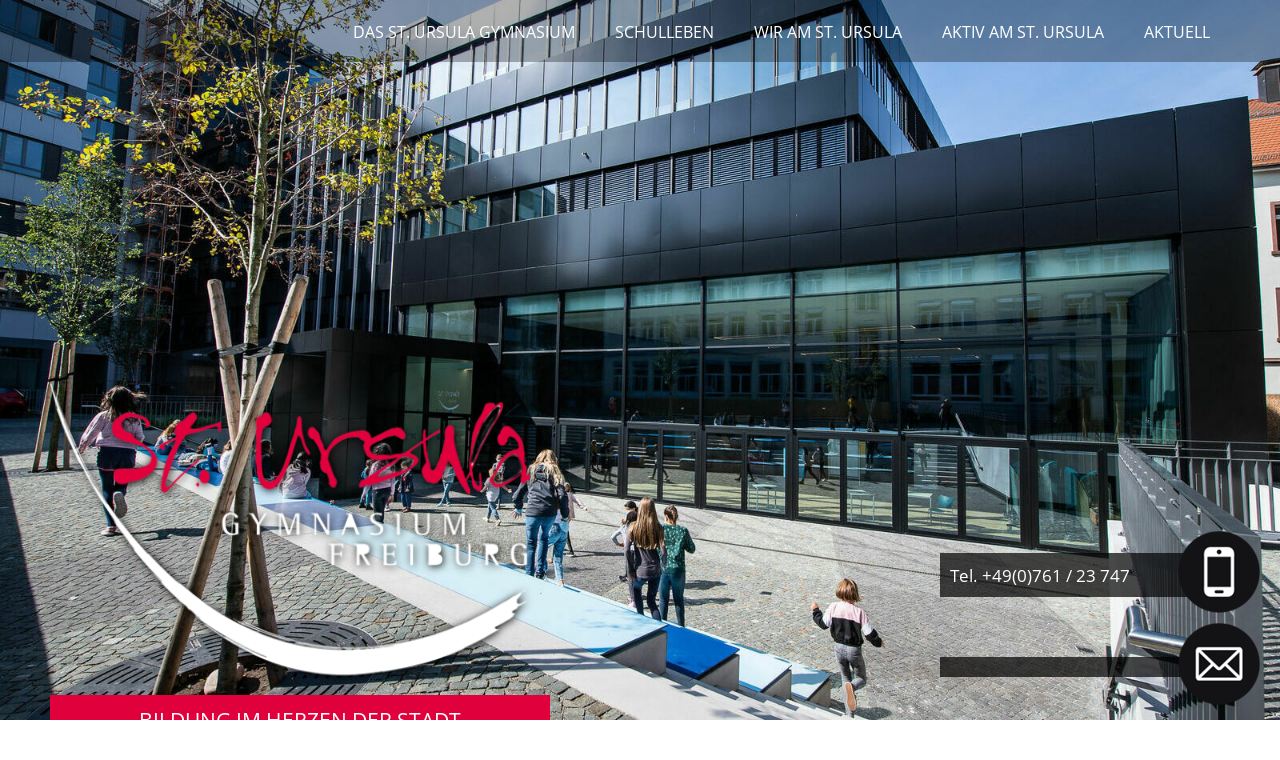

--- FILE ---
content_type: text/html; charset=iso-8859-1
request_url: https://www.st-ursula-freiburg.de/index.php
body_size: 4508
content:
<!DOCTYPE html>

<html lang="de"
      dir="ltr">

<head>
<base target="_self">

<link rel="stylesheet" type="text/css" href="/css/fonts.css?v=6915238">
<link rel="stylesheet" type="text/css" href="/css/standard.css?v=6915238">
		
		
<link rel="stylesheet" type="text/css" href="/css/standard_startseite.css?v=16566565">
<meta name="description" content="Das St. Ursula Gymnasium ist ein allgemeinbildendes katholisches M&auml;dchengymnasium im Herzen Freiburgs. Mit &uuml;ber 1000 Sch&uuml;lerinnen geh&ouml;rt es zu den gr&ouml;&szlig;ten Gymnasien in Freiburg.">
<meta name="keywords" content="St. Ursula Gymnasium,katholisch,Abitur,Schule,ursula,gymnasium,freiburg,eisenbahnstra&szlig;e,m&auml;dchenschule,m&auml;dchengymnasium">
<meta name="viewport" content="width=device-width, initial-scale=1">
<meta name="format-detection" content="telephone=no">
<meta name="theme-color" content="#FFFFFF">
<meta name="robots" content="all">

<title>St&period; Ursula Gymnasium Freiburg</title>
<script src="/scripts/ws_lightbox.js"></script>
<script src="/scripts/4wsmaster.js"></script></head>

<body>
<div id="mobile_nav">
<a href="/"><img alt="Startseite" title="Startseite" src="/clips/mobile_home.svg"></a>
<a href="/de/kontakt/"><img alt="zum Kontaktformular" title="zum Kontaktformular" src="/clips/mobile_contact.svg"></a>
<a href="tel:+4976123747"><img alt="Telefon" title="Telefon" src="/clips/mobile_phone.svg" ></a>
<a href="/de/mobile_menu/" id="mobile_m"><img alt="zum Menü" title="zum Menü" src="/clips/mobile_menu.svg"></a>
<div class="clear"></div>
</div>

<div id="headmenu_container"><div id="headmenu"><ul><li><a href="/" data-top="1"  class="active">Das St. Ursula Gymnasium</a><ul><li><a href="/p/unser-leitbild" >
Unser Leitbild</a></li><li><a href="/p/ueber-die-schule" >
&Uuml;ber die Schule</a><ul><li><a href="/p/schulgeschichte" >
Schulgeschichte</a></li></ul></li><li><a href="/p/unterstufenkonzept" >
Unterstufenkonzept</a></li><li><a href="/de/kontakt/" >
Kontakt</a></li><li><a href="/p/faecher-und-unterrichtszeiten" >
F&auml;cher und Unterrichtszeiten</a><ul><li><a href="/p/ferien" >
Ferien</a></li><li><a href="/p/unterrichtszeiten" >
Unterrichtszeiten</a></li><li><a href="/p/stundentafel" >
Stundentafel</a></li><li><a href="/p/unsere-fachprofile-im-ueberblick" >
Fachprofile</a></li><li><a href="/p/wahlmodule" >
Wahlmodule</a></li><li><a href="/p/sozialcurriculum" >
Sozialcurriculum 5-7</a></li><li><a href="/p/sozialcurriculum-1" >
Sozialcurriculum 8-12</a></li><li><a href="/p/nachhilfeboerse" >
Nachhilfeb&ouml;rse</a></li></ul></li><li><a href="/p/cafeteria" >
Cafeteria</a></li><li><a href="/p/hausaufgabenbetreuung" >
Hausaufgabenbetreuung</a></li><li><a href="/p/stark" >
St.ark</a></li><li><a href="/p/edupage" >
EduPage</a></li></ul></li><li><a href="/p/schulleben" data-top="1" >Schulleben</a><ul><li><a href="/de/elternsprechtag/" >
Elternsprechtag</a></li><li><a href="/p/schulpsychologische-beratung" >
Schulische Beratung</a></li><li><a href="/p/antrag-auf-schulwechsel" >
Antrag auf Schulwechsel</a></li><li><a href="/p/schulsozialarbeit" >
Schulsozialarbeit</a></li><li><a href="/p/schulseelsorge" >
Schulseelsorge</a></li><li><a href="/p/praevention-am-st-ursula" >
Pr&auml;vention am Ursula</a></li><li><a href="/p/sozialpraktikum" >
Sozialpraktikum</a></li><li><a href="/p/berufsorientierung" >
Berufsorientierung</a><ul><li><a href="/p/bogy" >
BOGY Praktikum</a></li><li><a href="/p/konzept-der-berufsorientierung" >
Konzept der Berufsorientierung</a></li><li><a href="/p/angebote-der-berufsorientierung" >
Angebote der Berufsorientierung </a></li><li><a href="/p/berufsschnuppertag" >
Berufsschnuppertag</a></li><li><a href="/p/girlsday" >
Girls&acute;Day</a></li><li><a href="/p/zusammenarbeit-mit-der-agentur-fuer-arbeit" >
Zusammenarbeit, Agentur f&uuml;r Arbeit</a></li><li><a href="/p/berufsinformationstag" >
Berufsinformationstag</a></li></ul></li><li><a href="/p/demokratiebildung" >
Demokratiebildung</a></li><li><a href="/p/profilwahlen-klasse-7" >
Profilwahlen Klasse 7</a></li><li><a href="/p/kursstufeabitur" >
Kursstufe/Abitur</a><ul><li><a href="/p/start-in-das-kurssystem" >
Start in das Kurssystem</a></li><li><a href="/p/informationen-zu-den-kurswahlen" >
Informationen zum Kurssystem 25/27</a></li><li><a href="/p/schriftliches-abitur-2022" >
Schriftliches Abitur 2026</a></li><li><a href="/p/impressionen-abitur" >
Impressionen Abitur</a></li><li><a href="/p/auslandsaufenthalt" >
Auslandsaufenthalt</a></li></ul></li><li><a href="/p/schulvereinbarung" >
Schulvereinbarung</a></li><li><a href="/p/hausordnung" >
Hausordnung</a></li></ul></li><li><a href="/p/wir-am-st-ursula" data-top="1" >Wir am St. Ursula</a><ul><li><a href="/p/schulleitung" >
Schulleitung</a></li><li><a href="/p/sekretariat" >
Sekretariat</a></li><li><a href="/p/das-kollegium" >
Das Kollegium</a></li><li><a href="/p/smv" >
SMV</a><ul><li><a href="/p/smv-smv-team" >
SMV - Team</a></li><li><a href="/p/smv-aktuelles-projekte" >
Aktuelles &amp; Projekte</a></li><li><a href="/p/smv-ziele" >
Ziele der SMV</a></li></ul></li><li><a href="/p/elternbeirat" >
Elternbeirat</a></li><li><a href="/p/gemeinschaft-der-freunde" >
Gemeinschaft der Freunde</a></li></ul></li><li><a href="/p/aktiv-am-st-ursula" data-top="1" >Aktiv am St. Ursula</a><ul><li><a href="/p/aktiv-am-st-ursula" >
&Uuml;bersicht der AGs</a></li><li><a href="/p/uebersicht-ags" >
Zust&auml;ndigkeiten AGs</a></li><li><a href="/p/wettbewerbe" >
Wettbewerbe</a></li></ul></li><li><a href="/de/aktuelles/" data-top="1" >Aktuell</a><ul><li><a href="/p/galerie" >
Bildergalerie</a></li><li><a href="/de/termine/" >
Termine</a></li><li><a href="/p/einschulung-2026" >
Einschulung 2026</a><ul><li><a href="/p/das-st-ursula-gymnasium-stellt-sich-vor" >
Das St. Ursula Gymnasium stellt sich vor</a></li><li><a href="/p/antworten-auf-haeufig-gestellte-fragen-faq" >
Antworten auf h&auml;ufig gestellte Fragen</a></li><li><a href="/p/das-wichtigste-auf-einen-blick" >
Das Wichtigste auf einen Blick</a></li></ul></li></ul></li></ul></div></div>

<div id="header_container">
<div id="header_logo">
<div id="header_logo_pic"><a href="/"><img alt="St. Ursula Gymnasium" title="St. Ursula Gymnasium" src="/clips/logo-st-ursula.png"></a></div>
<div id="header_logo_subtitle">Bildung im Herzen der Stadt</div>
</div>
<div id="header_contact">
<div id="header_contact_phone"><a href="tel:+4976123747">Tel. +49(0)761 / 23 747</a><div class="contact_icon"><img alt="Telefon" title="Telefon" src="/clips/phone-icon.png"></div></div>
<div id="header_contact_mail"><div id="header_contact_mail_dist"><span data-wsxcr="({|af9054bk|:|!#109;!#97;!#105;!#x6C;!#x74;!#x6F;:!#115;!#101;!#x6B;!#x72;!#101;!#x74;!#x61;!#114;!#x69;!#97;!#x74;!#64;|},{|a3772bc8f2m|:|!#x73;!#116;!#117;!#114;!#115;|},{|af7e3d542|:|!#117;|},{|ae89bz|:|!#102;!#116;&!#x62;!#119;!#x67;!#x32;!#x44;!#x75;|},{|ad6a2|:|!#x6C;|},{|a3639bf8962u|:|!#x7A;!#x66;!#x6B;!#93;!#x5D;!#x50;9|},{|a907f5|:|!#x61;|},{|a75d2|:|!#x2E;!#100;!#101;|})^({|a14f9641m|:|!#115;!#x65;k|},{|a2fb48ccbm|:|!#x72;!#101;!#x74;!#x61;|},{|a51f6a2b51m|:|!#x72;!#105;!#97;!#116;!#64;|},{|ac29aa8db|:|!#x43;!#51;!#x72;!#98;!#x70;!#x5A;!#113;!#x52;|},{|a13145cee515|:|!#x73;!#x74;!#x75;!#x72;!#x73;!#117;!#108;|},{|ac69f8|:|!#91;!#x32;!#x73;!#90;!#43;!#88;T|},{|a2025c1|:|!#x61;|},{|a8a7d1e175|:|!#46;!#100;!#x65;|})"></span></div><div class="contact_icon"><img alt="E-Mail" title="E-Mail" src="/clips/mail-icon.png"></div></div>
</div>
<div  id="header_pictures" ><div class="slideshow_pictures" style="background: url('/eip/clips/st-ursula-gymnasium-1-2.jpg?fl=44906593') no-repeat center center;-webkit-background-size: cover; -moz-background-size: cover; -o-background-size: cover; background-size: cover;z-index:6;" data-slider="1"></div>
<div class="slideshow_pictures" style="background: url('/eip/clips/st-ursula-gymnasium-1-5.jpg?fl=44906593') no-repeat center center;-webkit-background-size: cover; -moz-background-size: cover; -o-background-size: cover; background-size: cover;display:none;z-index:5;" data-slider="1"></div>
<div class="slideshow_pictures" style="background: url('/eip/clips/st-ursula-gymnasium-1-6.jpg?fl=44906593') no-repeat center center;-webkit-background-size: cover; -moz-background-size: cover; -o-background-size: cover; background-size: cover;display:none;z-index:4;" data-slider="1"></div>
<div class="slideshow_pictures" style="background: url('/eip/clips/st-ursula-gymnasium-1-7.jpg?fl=44906593') no-repeat center center;-webkit-background-size: cover; -moz-background-size: cover; -o-background-size: cover; background-size: cover;display:none;z-index:2;" data-slider="1"></div>
<div class="slideshow_pictures" style="background: url('/eip/clips/st-ursula-gymnasium-1-8.jpg?fl=44906593') no-repeat center center;-webkit-background-size: cover; -moz-background-size: cover; -o-background-size: cover; background-size: cover;display:none;z-index:1;" data-slider="1"></div>
</div></div><div class="content_container"><div class="content"></div><div class="boxes_container"><div class="boxes"><a href="/p/einschulung-2026.php"><img alt="Einschulung 2025" title="Einschulung 2025" style="width:100%;height:auto;" src="/eip/media/aktuelles/st-ursula-gymnasium-_161_thumb.jpg?fl=1763909365"><div class="box_content"><div class="box_title">Einschulung 2026</div></div></a>
<a href="/de/aktuelles/show.php?id=189"><img alt="Myanmar 2025" title="Myanmar 2025" style="width:100%;height:auto;" src="/eip/media/aktuelles/st-ursula-gymnasium-_165_thumb.jpg?fl=1763909365"><div class="box_content"><div class="box_title">„Hoffnung lässt nicht zugrunde gehen“</div></div></a>
<a href="/p/bericht-zu-antigone-und-wir.php"><img alt="Theater AG- Antigone" title="Theater AG- Antigone" style="width:100%;height:auto;" src="/eip/media/aktuelles/st-ursula-gymnasium-_163_thumb.jpg?fl=1763909365"><div class="box_content"><div class="box_title">ANTIGONE UND WIR</div></div></a>
<a href="/p/bericht-zu-den-sommerkonzerten-2025.php"><img alt="Sommerkonzert 2025" title="Sommerkonzert 2025" style="width:100%;height:auto;" src="/eip/media/aktuelles/st-ursula-gymnasium-_156_thumb.jpg?fl=1763909365"><div class="box_content"><div class="box_title">Sommerkonzerte 2025</div></div></a>
<a href="/de/aktuelles/show.php?id=152"><img alt="Herzrasen" title="Herzrasen" style="width:100%;height:auto;" src="/eip/media/aktuelles/st-ursula-gymnasium-_143_thumb.jpg?fl=1763909365"><div class="box_content"><div class="box_title">HERZRASEN - SCHREIBFIEBER 2025</div></div></a>
<a href="/de/aktuelles/show.php?id=129"><img alt="Freiwilligendienst" title="Freiwilligendienst" style="width:100%;height:auto;" src="/eip/media/aktuelles/st-ursula-gymnasium-_125_thumb.jpg?fl=1763909365"><div class="box_content"><div class="box_title">Was tun nach dem Abi? - Freiwilligendienst</div></div></a>
</div></div><div class="content"><h1 class="eip_headline" id="eipelement467">Herzlich willkommen auf der Homepage des St. Ursula Gymnasiums Freiburg!</h1><div style="margin-top:8px;" class="eip_imgtext_container">Wir sind ein katholisches Mädchengymnasium und gehören mit über 1000 Schülerinnen zu den größten Gymnasien in Freiburg.<br><br>Zeitgemäße Erziehung und Ausbildung sind uns wichtig, weshalb wir die Qualität unserer Arbeit in regelmäßigem Dialog überprüfen.<br><br>Unser breites Unterrichtsangebot mit naturwissenschaftlicher, musischer und sprachlicher Ausrichtung wird durch zahlreiche Arbeitsgemeinschaften sowie eine nachmittägliche Hausaufgabenbetreuung abgerundet.<br><br>Regelmäßiger Austausch mit unseren Partnerschulen – bereits ab Klasse 5 – sowie Konzerte, Schulfeste, Projekttage, Klassen- und Studienfahrten haben ihren festen Platz in unserem Schulleben.<br><br>Informieren Sie sich über unser Profil, unsere Aktivitäten und Angebote und teilen Sie uns Ihre Anregungen und Kommentare im Gästebuch mit.</div><div class="eip_boxes"><a class="eip_box" href="/eip/pages/ueber-die-schule.php" target="_self">
<div class="eip_box_img"><img alt="" title="" style="width:100%;height:auto;" src="/eip/clips_tiles/dsc_3276_42.jpg?fl=1647253536"></div><div class="eip_box_title">&Uuml;ber die Schule</div><div class="eip_box_text">Wir sind ein staatlich anerkanntes Gymnasium für Mädchen, mit über  1000 Schülerinnen das größte und mit einem mehr als dreihundertjährigen Bestehen zugleich eines der ältesten Gymnasien der Stadt Freiburg.</div></a>
<a class="eip_box" href="/eip/pages/unser-leitbild.php" target="_self">
<div class="eip_box_img"><img alt="" title="" style="width:100%;height:auto;" src="/eip/clips_tiles/copyright-achim-kaeflein-_dsf2048_43.jpg?fl=1647253595"></div><div class="eip_box_title">Unser Leitbild</div><div class="eip_box_text">Das St. Ursula Gymnasium ist eine freie Schule in katholischer Trägerschaft. Grundlagen unserer Arbeit sind die Orientierung an christlichen Werten, die Verpflichtung zu wertschätzendem Umgang, sozialem Engagement und Toleranz.</div></a>
<a class="eip_box" href="/eip/pages/aktiv-am-st-ursula.php" target="_self">
<div class="eip_box_img"><img alt="" title="" style="width:100%;height:auto;" src="/eip/clips_tiles/20190126_154817_44.jpg?fl=1643988308"></div><div class="eip_box_title">Aktiv und sozial</div><div class="eip_box_text">Unsere Schülerinnen nehmen neben den Verpflichtungen des Schulalltags auch regen Anteil an schulischen und <br>außerschulischen Veranstaltungen. <br>Daneben nutzen sie das vielfältige Angebot an Arbeitsgemeinschaften an unserer Schule.</div></a>
</div></div></div><div class="termine_container"><div id="termine">
<div class="termin_short_container">
<a class="termin_short_item" href="/de/termine/#t626">
<div class="termin_short_date_von"><div class="termin_short_inner_von">
<div class="termin_short_month_von">Mai</div>05</div></div>
<div class="termin_short_date_bis"><div class="termin_short_inner_bis">
<div class="termin_short_month_bis">Jul</div>30</div></div>
<div class="termin_short_content_bis">
<div class="termin_short_title">Q4 - viertes Quartal - Wahlmodule - Klassenstufe 9</div></div>
</a>
<a class="termin_short_item" href="/de/termine/#t750">
<div class="termin_short_date"><div class="termin_short_inner">
<div class="termin_short_month">Nov</div>24</div></div>
<div class="termin_short_content">
<div class="termin_short_title">Verfügungsstunde</div>10:55  - 11:25 Uhr</div>
</a>
<a class="termin_short_item" href="/de/termine/#t751">
<div class="termin_short_date"><div class="termin_short_inner">
<div class="termin_short_month">Nov</div>24</div></div>
<div class="termin_short_content">
<div class="termin_short_title">Pädagogische Konferenzen</div>15:30  - 18:30 Uhr</div>
</a>
</div>
<div id="termine_links">
<a href="/de/termine/">&gt; alle Termine</a>
<a href="/php_lib/interfaces/st-ursula-gymnasium-calendar.ics.php">&gt; Kalender Abonnieren</a>
</div>
</div></div><div class="content_container"><div class="content"></div><div  class="slideshowcontainer" ><div class="slideshow_pictures" style="background: url('/eip/clips/st-ursula-gymnasium-879-1.jpg?fl=50108001') no-repeat center center;-webkit-background-size: cover; -moz-background-size: cover; -o-background-size: cover; background-size: cover;z-index:21;" data-slider="1"><div class="slideshow_title_container"><div class="slideshow_title"></div><div class="slideshow_subtitle"></div></div></div>
<div class="slideshow_pictures" style="background: url('/eip/clips/st-ursula-gymnasium-879-3.jpg?fl=50108001') no-repeat center center;-webkit-background-size: cover; -moz-background-size: cover; -o-background-size: cover; background-size: cover;display:none;z-index:20;" data-slider="1"><div class="slideshow_title_container"><div class="slideshow_title"></div><div class="slideshow_subtitle"></div></div></div>
<div class="slideshow_pictures" style="background: url('/eip/clips/st-ursula-gymnasium-879-4.jpg?fl=50108001') no-repeat center center;-webkit-background-size: cover; -moz-background-size: cover; -o-background-size: cover; background-size: cover;display:none;z-index:19;" data-slider="1"><div class="slideshow_title_container"><div class="slideshow_title"></div><div class="slideshow_subtitle"></div></div></div>
<div class="slideshow_pictures" style="background: url('/eip/clips/st-ursula-gymnasium-879-5.jpg?fl=50108001') no-repeat center center;-webkit-background-size: cover; -moz-background-size: cover; -o-background-size: cover; background-size: cover;display:none;z-index:18;" data-slider="1"><div class="slideshow_title_container"><div class="slideshow_title"></div><div class="slideshow_subtitle"></div></div></div>
<div class="slideshow_pictures" style="background: url('/eip/clips/st-ursula-gymnasium-879-21.jpg?fl=50108001') no-repeat center center;-webkit-background-size: cover; -moz-background-size: cover; -o-background-size: cover; background-size: cover;display:none;z-index:2;" data-slider="1"><div class="slideshow_title_container"><div class="slideshow_title"></div><div class="slideshow_subtitle"></div></div></div>
<div class="slideshow_pictures" style="background: url('/eip/clips/st-ursula-gymnasium-879-22.jpg?fl=50108001') no-repeat center center;-webkit-background-size: cover; -moz-background-size: cover; -o-background-size: cover; background-size: cover;display:none;z-index:1;" data-slider="1"><div class="slideshow_title_container"><div class="slideshow_title"></div><div class="slideshow_subtitle"></div></div></div>
</div><div class="content"></div></div><div class="footer_container"><div id="footer">
<div id="footer_logos">
<img alt="Mint - Freundliche Schule" title="Mint - Freundliche Schule" src="/clips/logo-mint.png">
<img alt="Boris" title="Boris" src="/clips/logo-boris.png">
<img alt="Schulstiftung Freiburg" title="Schulstiftung Freiburg" src="/clips/logo-schulstiftung-freiburg.png">
</div>

<div id="footer_contact">
<strong>St. Ursula Gymnasium</strong><span class="footer_hide"> &bull; </span><span class="footer_break"></span>Eisenbahnstraße 45<span class="footer_hide"> &bull; </span><span class="footer_break"></span>79098 Freiburg im Breisgau<br>
Telefon <a href="tel:+4976123747" class="magictel">0761 / 23747</a><span class="footer_hide"> &bull; </span><span class="footer_break"></span>Fax: 0761 / 23745<br><br>
<a href="https://www.instagram.com/st.ursula.freiburg?igsh=MTZlYWwzZ3VodzNwbw%3D%3D&utm_source=qr" target="_blank" rel="norefferer noopener"><img alt="Instagram Logo" title="Instagram Logo" src="/clips/logo_instagram.svg" style="height:30px; margin-right:10px;vertical-align:middle;"> Besuchen Sie uns auf Instagram</a><br><br>

<a href="/de/impressum/">Impressum</a> | <a href="/de/impressum/#datenschutz">Datenschutz</a>
</div>
</div></div></body>
</html>

--- FILE ---
content_type: text/css
request_url: https://www.st-ursula-freiburg.de/css/standard_startseite.css?v=16566565
body_size: 60
content:
div#header_container{
	height: 100vh;
}
div#header_logo{
	position: absolute;
	top: 350px;
	left: 50px;
	z-index: 70;
	width: 100%;
	max-width: 500px;
}
@media (max-width: 800px),
	(-webkit-min-device-pixel-ratio: 1.5) and (max-width: 1200px) and (orientation:portrait),
	(-webkit-min-device-pixel-ratio: 2) and (max-width: 1600px) and (orientation:portrait),
	(-webkit-min-device-pixel-ratio: 2.5) and (max-width: 2000px) and (orientation:portrait),
	(-webkit-min-device-pixel-ratio: 3) and (max-width: 2400px) and (orientation:portrait),
	(min-resolution: 1.5dppx) and (max-width: 1200px) and (orientation:portrait),
	(min-resolution: 2.0dppx) and (max-width: 1600px) and (orientation:portrait),
	(min-resolution: 2.5dppx) and (max-width: 2000px) and (orientation:portrait),
	(min-resolution: 3.0dppx) and (max-width: 2400px) and (orientation:portrait)
  {	
	div#header_logo{
		width: 90%;
		left: 5%;
		top: 50px;
	}
}

div#header_logo_subtitle{
	position: relative;
	width: 100%;
	box-sizing: border-box;
	padding: 10px;
	background: #e0003b;
	text-align: center;
	text-transform: uppercase;
	color: white;
	font-size: 16pt;
}